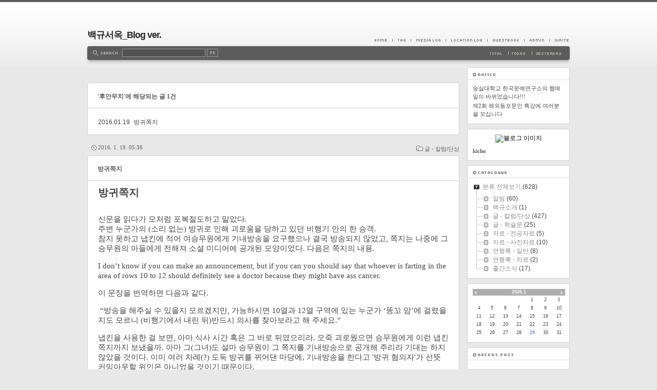

--- FILE ---
content_type: text/html;charset=UTF-8
request_url: https://kicho.tistory.com/tag/%ED%9B%84%EC%95%88%EB%AC%B4%EC%B9%98
body_size: 63299
content:
<!DOCTYPE html PUBLIC "-//W3C//DTD XHTML 1.0 Transitional//EN" "http://www.w3.org/TR/xhtml1/DTD/xhtml1-transitional.dtd">
<html xmlns="http://www.w3.org/1999/xhtml">
                                                                <head>
                <script type="text/javascript">if (!window.T) { window.T = {} }
window.T.config = {"TOP_SSL_URL":"https://www.tistory.com","PREVIEW":false,"ROLE":"guest","PREV_PAGE":"","NEXT_PAGE":"","BLOG":{"id":11055,"name":"kicho","title":"백규서옥_Blog ver.","isDormancy":false,"nickName":"kicho","status":"open","profileStatus":"normal"},"NEED_COMMENT_LOGIN":false,"COMMENT_LOGIN_CONFIRM_MESSAGE":"","LOGIN_URL":"https://www.tistory.com/auth/login/?redirectUrl=https://kicho.tistory.com/tag/%25ED%259B%2584%25EC%2595%2588%25EB%25AC%25B4%25EC%25B9%2598","DEFAULT_URL":"https://kicho.tistory.com","USER":{"name":null,"homepage":null,"id":0,"profileImage":null},"SUBSCRIPTION":{"status":"none","isConnected":false,"isPending":false,"isWait":false,"isProcessing":false,"isNone":true},"IS_LOGIN":false,"HAS_BLOG":false,"IS_SUPPORT":false,"IS_SCRAPABLE":false,"TOP_URL":"http://www.tistory.com","JOIN_URL":"https://www.tistory.com/member/join","PHASE":"prod","ROLE_GROUP":"visitor"};
window.T.entryInfo = null;
window.appInfo = {"domain":"tistory.com","topUrl":"https://www.tistory.com","loginUrl":"https://www.tistory.com/auth/login","logoutUrl":"https://www.tistory.com/auth/logout"};
window.initData = {};

window.TistoryBlog = {
    basePath: "",
    url: "https://kicho.tistory.com",
    tistoryUrl: "https://kicho.tistory.com",
    manageUrl: "https://kicho.tistory.com/manage",
    token: "KhI8y0iDKgx0R4sUrsETUCjgLqx2h/fn50pt51OyXzD9X+n8RUoPV6uD5dXBbEQo"
};
var servicePath = "";
var blogURL = "";</script>

                
                
                        <!-- BusinessLicenseInfo - START -->
        
            <link href="https://tistory1.daumcdn.net/tistory_admin/userblog/userblog-7c7a62cfef2026f12ec313f0ebcc6daafb4361d7/static/plugin/BusinessLicenseInfo/style.css" rel="stylesheet" type="text/css"/>

            <script>function switchFold(entryId) {
    var businessLayer = document.getElementById("businessInfoLayer_" + entryId);

    if (businessLayer) {
        if (businessLayer.className.indexOf("unfold_license") > 0) {
            businessLayer.className = "business_license_layer";
        } else {
            businessLayer.className = "business_license_layer unfold_license";
        }
    }
}
</script>

        
        <!-- BusinessLicenseInfo - END -->
<!-- PreventCopyContents - START -->
<meta content="no" http-equiv="imagetoolbar"/>

<!-- PreventCopyContents - END -->

<!-- System - START -->

<!-- System - END -->

        <!-- TistoryProfileLayer - START -->
        <link href="https://tistory1.daumcdn.net/tistory_admin/userblog/userblog-7c7a62cfef2026f12ec313f0ebcc6daafb4361d7/static/plugin/TistoryProfileLayer/style.css" rel="stylesheet" type="text/css"/>
<script type="text/javascript" src="https://tistory1.daumcdn.net/tistory_admin/userblog/userblog-7c7a62cfef2026f12ec313f0ebcc6daafb4361d7/static/plugin/TistoryProfileLayer/script.js"></script>

        <!-- TistoryProfileLayer - END -->

                
                <meta http-equiv="X-UA-Compatible" content="IE=Edge">
<meta name="format-detection" content="telephone=no">
<script src="//t1.daumcdn.net/tistory_admin/lib/jquery/jquery-3.5.1.min.js" integrity="sha256-9/aliU8dGd2tb6OSsuzixeV4y/faTqgFtohetphbbj0=" crossorigin="anonymous"></script>
<script type="text/javascript" src="//t1.daumcdn.net/tiara/js/v1/tiara-1.2.0.min.js"></script><meta name="referrer" content="always"/>
<meta name="google-adsense-platform-account" content="ca-host-pub-9691043933427338"/>
<meta name="google-adsense-platform-domain" content="tistory.com"/>
<meta name="description" content=""/>

    <!-- BEGIN OPENGRAPH -->
    <meta property="og:type" content="website"/>
<meta property="og:url" content="https://kicho.tistory.com"/>
<meta property="og:site_name" content="백규서옥_Blog ver."/>
<meta property="og:title" content="'후안무치' 태그의 글 목록"/>
<meta property="og:description" content=""/>
<meta property="og:image" content="https://img1.daumcdn.net/thumb/R800x0/?scode=mtistory2&fname=https%3A%2F%2Ft1.daumcdn.net%2Fcfile%2Ftistory%2F137D79394E9596B00A"/>
<meta property="og:article:author" content="'kicho'"/>
    <!-- END OPENGRAPH -->

    <!-- BEGIN TWITTERCARD -->
    <meta name="twitter:card" content="summary_large_image"/>
<meta name="twitter:site" content="@TISTORY"/>
<meta name="twitter:title" content="'후안무치' 태그의 글 목록"/>
<meta name="twitter:description" content=""/>
<meta property="twitter:image" content="https://img1.daumcdn.net/thumb/R800x0/?scode=mtistory2&fname=https%3A%2F%2Ft1.daumcdn.net%2Fcfile%2Ftistory%2F137D79394E9596B00A"/>
    <!-- END TWITTERCARD -->
<script type="module" src="https://tistory1.daumcdn.net/tistory_admin/userblog/userblog-7c7a62cfef2026f12ec313f0ebcc6daafb4361d7/static/pc/dist/index.js" defer=""></script>
<script type="text/javascript" src="https://tistory1.daumcdn.net/tistory_admin/userblog/userblog-7c7a62cfef2026f12ec313f0ebcc6daafb4361d7/static/pc/dist/index-legacy.js" defer="" nomodule="true"></script>
<script type="text/javascript" src="https://tistory1.daumcdn.net/tistory_admin/userblog/userblog-7c7a62cfef2026f12ec313f0ebcc6daafb4361d7/static/pc/dist/polyfills-legacy.js" defer="" nomodule="true"></script>
<link rel="icon" sizes="any" href="https://t1.daumcdn.net/tistory_admin/favicon/tistory_favicon_32x32.ico"/>
<link rel="icon" type="image/svg+xml" href="https://t1.daumcdn.net/tistory_admin/top_v2/bi-tistory-favicon.svg"/>
<link rel="apple-touch-icon" href="https://t1.daumcdn.net/tistory_admin/top_v2/tistory-apple-touch-favicon.png"/>
<link rel="stylesheet" type="text/css" href="https://t1.daumcdn.net/tistory_admin/www/style/font.css"/>
<link rel="stylesheet" type="text/css" href="https://tistory1.daumcdn.net/tistory_admin/userblog/userblog-7c7a62cfef2026f12ec313f0ebcc6daafb4361d7/static/style/content.css"/>
<link rel="stylesheet" type="text/css" href="https://tistory1.daumcdn.net/tistory_admin/userblog/userblog-7c7a62cfef2026f12ec313f0ebcc6daafb4361d7/static/pc/dist/index.css"/>
<script type="text/javascript">(function() {
    var tjQuery = jQuery.noConflict(true);
    window.tjQuery = tjQuery;
    window.orgjQuery = window.jQuery; window.jQuery = tjQuery;
    window.jQuery = window.orgjQuery; delete window.orgjQuery;
})()</script>
<script type="text/javascript" src="https://tistory1.daumcdn.net/tistory_admin/userblog/userblog-7c7a62cfef2026f12ec313f0ebcc6daafb4361d7/static/script/base.js"></script>
<script type="text/javascript" src="//developers.kakao.com/sdk/js/kakao.min.js"></script>
<script type="text/javascript" src="https://tistory1.daumcdn.net/tistory_admin/userblog/userblog-7c7a62cfef2026f12ec313f0ebcc6daafb4361d7/static/script/category.js"></script>

                
<meta http-equiv="Content-Type" content="text/html; charset=utf-8" />
<link rel="alternate" type="application/rss+xml" title="백규서옥_Blog ver." href="https://kicho.tistory.com/rss" />
<link rel="stylesheet" media="screen" type="text/css" href="https://tistory1.daumcdn.net/tistory/11055/skin/style.css?_version_=1277172577" />
<link rel="stylesheet" media="print" type="text/css" href="https://tistory1.daumcdn.net/tistory/11055/skin/images/print.css?_version_=1277172577" />
<link rel="shortcut icon" href="https://kicho.tistory.com/favicon.ico" />
<title>백규서옥_Blog ver. :: '후안무치' 태그의 글 목록</title>

                
                
                <link rel="stylesheet" type="text/css" href="https://tistory1.daumcdn.net/tistory_admin/userblog/userblog-7c7a62cfef2026f12ec313f0ebcc6daafb4361d7/static/style/revenue.css"/>
<link rel="canonical" href="https://kicho.tistory.com"/>

<!-- BEGIN STRUCTURED_DATA -->
<script type="application/ld+json">
    {"@context":"http://schema.org","@type":"WebSite","url":"/","potentialAction":{"@type":"SearchAction","target":"/search/{search_term_string}","query-input":"required name=search_term_string"}}
</script>
<!-- END STRUCTURED_DATA -->
<link rel="stylesheet" type="text/css" href="https://tistory1.daumcdn.net/tistory_admin/userblog/userblog-7c7a62cfef2026f12ec313f0ebcc6daafb4361d7/static/style/dialog.css"/>
<link rel="stylesheet" type="text/css" href="//t1.daumcdn.net/tistory_admin/www/style/top/font.css"/>
<link rel="stylesheet" type="text/css" href="https://tistory1.daumcdn.net/tistory_admin/userblog/userblog-7c7a62cfef2026f12ec313f0ebcc6daafb4361d7/static/style/postBtn.css"/>
<link rel="stylesheet" type="text/css" href="https://tistory1.daumcdn.net/tistory_admin/userblog/userblog-7c7a62cfef2026f12ec313f0ebcc6daafb4361d7/static/style/tistory.css"/>
<script type="text/javascript" src="https://tistory1.daumcdn.net/tistory_admin/userblog/userblog-7c7a62cfef2026f12ec313f0ebcc6daafb4361d7/static/script/common.js"></script>

                
                </head>
                                                <body id="tt-body-tag">
                
                
                

	<div id="header">
		<div class="head-container">
				<!-- 블로그제목 -->
				<h1><a href="https://kicho.tistory.com/" title="백규서옥_Blog ver.">백규서옥_Blog ver.</a></h1>
				<!-- 블로그메뉴 -->
				<div id="blogMenu">
					<ul>
						<!-- 블로그 사용 환경 (설치형/티스토리)에 맞게 아래 주석으로 처리된 메뉴를 활성화 시키시기 바랍니다. -->
						<li class="tab_home"><a href="https://kicho.tistory.com/" title="Home">Home</a></li>
						<li class="tab_tag"><a href="https://kicho.tistory.com/tag" title="Tag">Tag</a></li>
						<li class="tab_media"><a href="https://kicho.tistory.com/media" title="MediaLog">MediaLog</a></li>
						<li class="tab_location"><a href="https://kicho.tistory.com/location" title="LocationLog">LocationLog</a></li>
						<!-- <li class="tab_key"><a href="" title="KeyLog">KeyLog</a></li> -->
						<li class="tab_guestbook"><a href="https://kicho.tistory.com/guestbook" title="Guestbook">Guestbook</a></li>
						<li class="tab_admin"><a href="https://kicho.tistory.com/manage" title="Admin">Admin</a></li>
						<li class="tab_write"><a href="https://kicho.tistory.com/manage/entry/post" title="Write">Write</a></li>
					</ul>
				</div>
				<div id="searchbar">
					<div class="searchbar-left"></div>
					<div class="searchbar-container">
						<!-- 검색 모듈 -->
						<div id="searchBox">
							
								<label for="search">search</label>
								<input type="text" name="search" value="" onkeypress="if (event.keyCode == 13) { try {
    window.location.href = '/search' + '/' + looseURIEncode(document.getElementsByName('search')[0].value);
    document.getElementsByName('search')[0].value = '';
    return false;
} catch (e) {} }"/>
								<input value="검색" type="button" onclick="try {
    window.location.href = '/search' + '/' + looseURIEncode(document.getElementsByName('search')[0].value);
    document.getElementsByName('search')[0].value = '';
    return false;
} catch (e) {}" class="submit"/>
							
						</div>
						<!-- 카운터 모듈 -->
						<div id="counter">
							<ul>
								<li class="total"><span>Total | </span></li>
								<li class="today"><span>Today | </span></li>
								<li class="yesterday"><span>Yesterday | </span></li>
							</ul>
						</div>
					</div>
					<div class="searchbar-right"></div>
				</div>
		</div>
	</div>
	<hr />
	<div id="body">
		<div id="content">
		<!-- 태그 -->
			
			<!-- 지역로그 -->
			

			
			<!-- 본문검색리스트 -->
			
				<div class="subMarginTop"></div>
				<div class="boxTop"><div class="boxTop-left"></div><div class="boxTop-mid"></div><div class="boxTop-right"></div></div>
				<div class="boxMid">
					<div id="searchList" class="nonEntry">
						<h3 class="title">'후안무치'에 해당되는 글 1건</h3>
						<ol>
							
								<li>
									<span class="date">2016.01.19</span>
									<a href="/489">방귀쪽지</a>
									<span class="cnt"></span>
								</li>
							
						</ol>
					</div>
				</div>
				<div class="boxBtm"><div class="boxBtm-left"></div><div class="boxBtm-mid"></div><div class="boxBtm-right"></div></div>
			
			<!-- 댓글검색리스트 -->
			
			<!-- 공지사항글 -->
			
			<!-- 보호글 -->
			
			<!-- 포스트의 본문 시작 -->
			             
                 
	<div class="infor"><span class="category"><a href="/category/%EA%B8%80%20-%20%EC%B9%BC%EB%9F%BC/%EB%8B%A8%EC%83%81">글 - 칼럼/단상</a></span><span class="date">2016. 1. 19. 05:36</span></div>
	<div class="boxTop"><div class="boxTop-left"></div><div class="boxTop-mid"></div><div class="boxTop-right"></div></div>
	<div class="boxMid">
		<div class="entry">
			<div class="titleWrap">
				<h2 class="title"><a href="/489">방귀쪽지</a></h2>
			</div>
			<div class="container">
			<!-- 포스트관리 -->
				
				<!-- 포스트 본문 내용 -->
				<div class="article">
					            <!-- System - START -->

<!-- System - END -->

            <div class="tt_article_useless_p_margin contents_style"><P style="mso-pagination: none; mso-padding-alt: 0pt 0pt 0pt 0pt" class=0><SPAN style="FONT-SIZE: 15pt; FONT-WEIGHT: bold; mso-fareast-font-family: 함초롬바탕">방귀쪽지</SPAN></P>
<P style="mso-pagination: none; mso-padding-alt: 0pt 0pt 0pt 0pt" class=0>&nbsp; </P>
<P style="mso-pagination: none; mso-padding-alt: 0pt 0pt 0pt 0pt" class=0>&nbsp; </P>
<P style="mso-pagination: none; mso-padding-alt: 0pt 0pt 0pt 0pt" class=0><SPAN style="FONT-SIZE: 11pt; mso-fareast-font-family: 함초롬바탕">신문을 읽다가 모처럼 포복절도하고 말았다</SPAN><SPAN style="FONT-FAMILY: 함초롬바탕; LETTER-SPACING: 0pt; FONT-SIZE: 11pt; mso-font-width: 100%; mso-text-raise: 0pt">.</SPAN></P>
<P style="mso-pagination: none; mso-padding-alt: 0pt 0pt 0pt 0pt" class=0><SPAN style="FONT-SIZE: 11pt; mso-fareast-font-family: 함초롬바탕">주변 누군가의 </SPAN><SPAN style="FONT-FAMILY: 함초롬바탕; LETTER-SPACING: 0pt; FONT-SIZE: 11pt; mso-font-width: 100%; mso-text-raise: 0pt">(</SPAN><SPAN style="FONT-SIZE: 11pt; mso-fareast-font-family: 함초롬바탕">소리 없는</SPAN><SPAN style="FONT-FAMILY: 함초롬바탕; LETTER-SPACING: 0pt; FONT-SIZE: 11pt; mso-font-width: 100%; mso-text-raise: 0pt">) </SPAN><SPAN style="FONT-SIZE: 11pt; mso-fareast-font-family: 함초롬바탕">방귀로 인해 괴로움을 당하고 있던 비행기 안의 한 승객</SPAN><SPAN style="FONT-FAMILY: 함초롬바탕; LETTER-SPACING: 0pt; FONT-SIZE: 11pt; mso-font-width: 100%; mso-text-raise: 0pt">.</SPAN></P>
<P style="mso-pagination: none; mso-padding-alt: 0pt 0pt 0pt 0pt" class=0><SPAN style="FONT-SIZE: 11pt; mso-fareast-font-family: 함초롬바탕">참지 못하고 냅킨에 적어 여승무원에게 기내방송을 요구했으나 결국 방송되지 않았고</SPAN><SPAN style="FONT-FAMILY: 함초롬바탕; LETTER-SPACING: 0pt; FONT-SIZE: 11pt; mso-font-width: 100%; mso-text-raise: 0pt">,&nbsp;</SPAN><SPAN style="FONT-SIZE: 11pt; mso-fareast-font-family: 함초롬바탕">쪽지는 나중에 그 승무원의&nbsp;아들에게 전해져 </SPAN><SPAN style="FONT-SIZE: 11pt; mso-fareast-font-family: 함초롬바탕">소셜 미디어에 공개된 모양이었다. 다음은 쪽지의 내용.</SPAN></P>
<P style="mso-pagination: none; mso-padding-alt: 0pt 0pt 0pt 0pt" class=0>&nbsp; </P>
<P style="mso-pagination: none; mso-padding-alt: 0pt 0pt 0pt 0pt" class=0><SPAN style="FONT-FAMILY: 함초롬바탕; LETTER-SPACING: 0pt; FONT-SIZE: 11pt; mso-font-width: 100%; mso-text-raise: 0pt">I don’t know if you can make an announcement, but if you can you should say that whoever is farting in the area of rows 10 to 12 should definitely see a doctor because they might have ass cancer.</SPAN></P>
<P style="mso-pagination: none; mso-padding-alt: 0pt 0pt 0pt 0pt" class=0>&nbsp; </P>
<P style="mso-pagination: none; mso-padding-alt: 0pt 0pt 0pt 0pt" class=0><SPAN style="FONT-FAMILY: 함초롬바탕; LETTER-SPACING: 0pt; FONT-SIZE: 11pt; mso-font-width: 100%; mso-text-raise: 0pt"><SPAN style="FONT-SIZE: 11pt; mso-fareast-font-family: 함초롬바탕"><FONT face=돋움>이 문장을 번역하면 다음과 같다.</FONT></SPAN></SPAN></P>
<P style="mso-pagination: none; mso-padding-alt: 0pt 0pt 0pt 0pt" class=0><SPAN style="FONT-FAMILY: 함초롬바탕; LETTER-SPACING: 0pt; FONT-SIZE: 11pt; mso-font-width: 100%; mso-text-raise: 0pt"></SPAN>&nbsp;</P>
<P style="mso-pagination: none; mso-padding-alt: 0pt 0pt 0pt 0pt" class=0><SPAN style="FONT-FAMILY: 함초롬바탕; LETTER-SPACING: 0pt; FONT-SIZE: 11pt; mso-font-width: 100%; mso-text-raise: 0pt"><SPAN style="FONT-SIZE: 11pt; mso-fareast-font-family: 함초롬바탕"><FONT face=돋움>&nbsp;</FONT></SPAN>“</SPAN><SPAN style="FONT-SIZE: 11pt; mso-fareast-font-family: 함초롬바탕">방송을 해주실 수 있을지 모르겠지만</SPAN><SPAN style="FONT-FAMILY: 함초롬바탕; LETTER-SPACING: 0pt; FONT-SIZE: 11pt; mso-font-width: 100%; mso-text-raise: 0pt">, </SPAN><SPAN style="FONT-SIZE: 11pt; mso-fareast-font-family: 함초롬바탕">가능하시면 </SPAN><SPAN style="FONT-FAMILY: 함초롬바탕; LETTER-SPACING: 0pt; FONT-SIZE: 11pt; mso-font-width: 100%; mso-text-raise: 0pt">10</SPAN><SPAN style="FONT-SIZE: 11pt; mso-fareast-font-family: 함초롬바탕">열과 </SPAN><SPAN style="FONT-FAMILY: 함초롬바탕; LETTER-SPACING: 0pt; FONT-SIZE: 11pt; mso-font-width: 100%; mso-text-raise: 0pt">12</SPAN><SPAN style="FONT-SIZE: 11pt; mso-fareast-font-family: 함초롬바탕">열 구역에 있는 누군가 </SPAN><SPAN style="FONT-FAMILY: 함초롬바탕; LETTER-SPACING: 0pt; FONT-SIZE: 11pt; mso-font-width: 100%; mso-text-raise: 0pt">‘</SPAN><SPAN style="FONT-SIZE: 11pt; mso-fareast-font-family: 함초롬바탕">똥꼬 암</SPAN><SPAN style="FONT-FAMILY: 함초롬바탕; LETTER-SPACING: 0pt; FONT-SIZE: 11pt; mso-font-width: 100%; mso-text-raise: 0pt">’</SPAN><SPAN style="FONT-SIZE: 11pt; mso-fareast-font-family: 함초롬바탕">에 걸렸을지도 모르니 </SPAN><SPAN style="FONT-FAMILY: 함초롬바탕; LETTER-SPACING: 0pt; FONT-SIZE: 11pt; mso-font-width: 100%; mso-text-raise: 0pt">(</SPAN><SPAN style="FONT-SIZE: 11pt; mso-fareast-font-family: 함초롬바탕">비행기에서 내린 뒤</SPAN><SPAN style="FONT-FAMILY: 함초롬바탕; LETTER-SPACING: 0pt; FONT-SIZE: 11pt; mso-font-width: 100%; mso-text-raise: 0pt">)</SPAN><SPAN style="FONT-SIZE: 11pt; mso-fareast-font-family: 함초롬바탕">반드시 의사를 찾아보라고 해 주세요</SPAN><SPAN style="FONT-FAMILY: 함초롬바탕; LETTER-SPACING: 0pt; FONT-SIZE: 11pt; mso-font-width: 100%; mso-text-raise: 0pt">.” </SPAN></P>
<P style="mso-pagination: none; mso-padding-alt: 0pt 0pt 0pt 0pt" class=0>&nbsp; </P>
<P style="mso-pagination: none; mso-padding-alt: 0pt 0pt 0pt 0pt" class=0><SPAN style="FONT-SIZE: 11pt; mso-fareast-font-family: 함초롬바탕">냅킨을 사용한 걸 보면</SPAN><SPAN style="FONT-FAMILY: 함초롬바탕; LETTER-SPACING: 0pt; FONT-SIZE: 11pt; mso-font-width: 100%; mso-text-raise: 0pt">, </SPAN><SPAN style="FONT-SIZE: 11pt; mso-fareast-font-family: 함초롬바탕">아마 식사 시간 혹은 그&nbsp;바로 뒤였으리라</SPAN><SPAN style="FONT-FAMILY: 함초롬바탕; LETTER-SPACING: 0pt; FONT-SIZE: 11pt; mso-font-width: 100%; mso-text-raise: 0pt">. </SPAN><SPAN style="FONT-SIZE: 11pt; mso-fareast-font-family: 함초롬바탕">오죽 괴로웠으면 승무원에게 이런 냅킨 쪽지까지 보냈을까</SPAN><SPAN style="FONT-FAMILY: 함초롬바탕; LETTER-SPACING: 0pt; FONT-SIZE: 11pt; mso-font-width: 100%; mso-text-raise: 0pt">. </SPAN><SPAN style="FONT-SIZE: 11pt; mso-fareast-font-family: 함초롬바탕">아마 그</SPAN><SPAN style="FONT-FAMILY: 함초롬바탕; LETTER-SPACING: 0pt; FONT-SIZE: 11pt; mso-font-width: 100%; mso-text-raise: 0pt">(</SPAN><SPAN style="FONT-SIZE: 11pt; mso-fareast-font-family: 함초롬바탕">그녀</SPAN><SPAN style="FONT-FAMILY: 함초롬바탕; LETTER-SPACING: 0pt; FONT-SIZE: 11pt; mso-font-width: 100%; mso-text-raise: 0pt">)</SPAN><SPAN style="FONT-SIZE: 11pt; mso-fareast-font-family: 함초롬바탕">도 설마 승무원이 그 쪽지를 기내방송으로 공개해 주리라 기대는 하지 않았을 것이다</SPAN><SPAN style="FONT-FAMILY: 함초롬바탕; LETTER-SPACING: 0pt; FONT-SIZE: 11pt; mso-font-width: 100%; mso-text-raise: 0pt">. </SPAN><SPAN style="FONT-SIZE: 11pt; mso-fareast-font-family: 함초롬바탕">이미 여러 차례</SPAN><SPAN style="FONT-FAMILY: 함초롬바탕; LETTER-SPACING: 0pt; FONT-SIZE: 11pt; mso-font-width: 100%; mso-text-raise: 0pt">(?) </SPAN><SPAN style="FONT-SIZE: 11pt; mso-fareast-font-family: 함초롬바탕">도둑 방귀를 뀌어댄 마당에, 기내방송을 한다고 '방귀 혐의자'가 선뜻 커밍아웃할 위인은 아니었을 것이기 때문이다</SPAN><SPAN style="FONT-FAMILY: 함초롬바탕; LETTER-SPACING: 0pt; FONT-SIZE: 11pt; mso-font-width: 100%; mso-text-raise: 0pt">. </SPAN></P>
<P style="mso-pagination: none; mso-padding-alt: 0pt 0pt 0pt 0pt" class=0>&nbsp; </P>
<P style="mso-pagination: none; mso-padding-alt: 0pt 0pt 0pt 0pt" class=0><SPAN style="FONT-SIZE: 11pt; mso-fareast-font-family: 함초롬바탕">그렇다면</SPAN><SPAN style="FONT-FAMILY: 함초롬바탕; LETTER-SPACING: 0pt; FONT-SIZE: 11pt; mso-font-width: 100%; mso-text-raise: 0pt">, </SPAN><SPAN style="FONT-SIZE: 11pt; mso-fareast-font-family: 함초롬바탕">이 쪽지 작성자는 누구였을까</SPAN><SPAN style="FONT-FAMILY: 함초롬바탕; LETTER-SPACING: 0pt; FONT-SIZE: 11pt; mso-font-width: 100%; mso-text-raise: 0pt">. </SPAN><SPAN style="FONT-SIZE: 11pt; mso-fareast-font-family: 함초롬바탕">비행기가 크냐 작으냐의 차이는 있겠지만</SPAN><SPAN style="FONT-FAMILY: 함초롬바탕; LETTER-SPACING: 0pt; FONT-SIZE: 11pt; mso-font-width: 100%; mso-text-raise: 0pt">, 10~12</SPAN><SPAN style="FONT-SIZE: 11pt; mso-fareast-font-family: 함초롬바탕">열 구역에 있는 사람들이래야 </SPAN><SPAN style="FONT-FAMILY: 함초롬바탕; LETTER-SPACING: 0pt; FONT-SIZE: 11pt; mso-font-width: 100%; mso-text-raise: 0pt">10</SPAN><SPAN style="FONT-SIZE: 11pt; mso-fareast-font-family: 함초롬바탕">명 내외였을 것이다</SPAN><SPAN style="FONT-FAMILY: 함초롬바탕; LETTER-SPACING: 0pt; FONT-SIZE: 11pt; mso-font-width: 100%; mso-text-raise: 0pt">. </SPAN><SPAN style="FONT-SIZE: 11pt; mso-fareast-font-family: 함초롬바탕">분명 냄새는 풍겨나는데 </SPAN><SPAN style="FONT-FAMILY: 함초롬바탕; LETTER-SPACING: 0pt; FONT-SIZE: 11pt; mso-font-width: 100%; mso-text-raise: 0pt">‘</SPAN><SPAN style="FONT-SIZE: 11pt; mso-fareast-font-family: 함초롬바탕">범죄자</SPAN><SPAN style="FONT-FAMILY: 함초롬바탕; LETTER-SPACING: 0pt; FONT-SIZE: 11pt; mso-font-width: 100%; mso-text-raise: 0pt">’^^</SPAN><SPAN style="FONT-SIZE: 11pt; mso-fareast-font-family: 함초롬바탕">가 누군지 모르니</SPAN><SPAN style="FONT-FAMILY: 함초롬바탕; LETTER-SPACING: 0pt; FONT-SIZE: 11pt; mso-font-width: 100%; mso-text-raise: 0pt">, </SPAN><SPAN style="FONT-SIZE: 11pt; mso-fareast-font-family: 함초롬바탕">어쩌면 그 구역 사람들 모두 서로들을 </SPAN><SPAN style="FONT-FAMILY: 함초롬바탕; LETTER-SPACING: 0pt; FONT-SIZE: 11pt; mso-font-width: 100%; mso-text-raise: 0pt">‘</SPAN><SPAN style="FONT-SIZE: 11pt; mso-fareast-font-family: 함초롬바탕">혐의자</SPAN><SPAN style="FONT-FAMILY: 함초롬바탕; LETTER-SPACING: 0pt; FONT-SIZE: 11pt; mso-font-width: 100%; mso-text-raise: 0pt">’</SPAN><SPAN style="FONT-SIZE: 11pt; mso-fareast-font-family: 함초롬바탕">로 의심하고 있었음에 틀림없다</SPAN><SPAN style="FONT-FAMILY: 함초롬바탕; LETTER-SPACING: 0pt; FONT-SIZE: 11pt; mso-font-width: 100%; mso-text-raise: 0pt">. </SPAN><SPAN style="FONT-SIZE: 11pt; mso-fareast-font-family: 함초롬바탕">그러다가 그들 중 가장 비위가 약하거나 결벽증이 강한 사람이 이 쪽지를 작성했을 것이다</SPAN><SPAN style="FONT-FAMILY: 함초롬바탕; LETTER-SPACING: 0pt; FONT-SIZE: 11pt; mso-font-width: 100%; mso-text-raise: 0pt">. </SPAN><SPAN style="FONT-SIZE: 11pt; mso-fareast-font-family: 함초롬바탕">방귀 냄새를 못 견뎌한 사람이거나</SPAN><SPAN style="FONT-FAMILY: 함초롬바탕; LETTER-SPACING: 0pt; FONT-SIZE: 11pt; mso-font-width: 100%; mso-text-raise: 0pt">, </SPAN><SPAN style="FONT-SIZE: 11pt; mso-fareast-font-family: 함초롬바탕">자신은 분명 뀌지 않았는데 혐의자들 가운데 하나로 몰리는 것이 억울하고 걱정된</SPAN><SPAN style="FONT-FAMILY: 함초롬바탕; LETTER-SPACING: 0pt; FONT-SIZE: 11pt; mso-font-width: 100%; mso-text-raise: 0pt">, </SPAN><SPAN style="FONT-SIZE: 11pt; mso-fareast-font-family: 함초롬바탕">이른바 </SPAN><SPAN style="FONT-FAMILY: 함초롬바탕; LETTER-SPACING: 0pt; FONT-SIZE: 11pt; mso-font-width: 100%; mso-text-raise: 0pt">‘</SPAN><SPAN style="FONT-SIZE: 11pt; mso-fareast-font-family: 함초롬바탕">도덕적 결벽증</SPAN><SPAN style="FONT-FAMILY: 함초롬바탕; LETTER-SPACING: 0pt; FONT-SIZE: 11pt; mso-font-width: 100%; mso-text-raise: 0pt">’</SPAN><SPAN style="FONT-SIZE: 11pt; mso-fareast-font-family: 함초롬바탕">의 소유자였으리라</SPAN><SPAN style="FONT-FAMILY: 함초롬바탕; LETTER-SPACING: 0pt; FONT-SIZE: 11pt; mso-font-width: 100%; mso-text-raise: 0pt">. </SPAN><SPAN style="FONT-SIZE: 11pt; mso-fareast-font-family: 함초롬바탕">분석심리학에서 일컫는 이른바 </SPAN><SPAN style="FONT-FAMILY: 함초롬바탕; LETTER-SPACING: 0pt; FONT-SIZE: 11pt; mso-font-width: 100%; mso-text-raise: 0pt">‘</SPAN><SPAN style="FONT-SIZE: 11pt; mso-fareast-font-family: 함초롬바탕">자기방어기제</SPAN><SPAN style="FONT-FAMILY: 함초롬바탕; LETTER-SPACING: 0pt; FONT-SIZE: 11pt; mso-font-width: 100%; mso-text-raise: 0pt">(self-defence mechanism)’</SPAN><SPAN style="FONT-SIZE: 11pt; mso-fareast-font-family: 함초롬바탕">의 발로라고나 할까</SPAN><SPAN style="FONT-FAMILY: 함초롬바탕; LETTER-SPACING: 0pt; FONT-SIZE: 11pt; mso-font-width: 100%; mso-text-raise: 0pt">? </SPAN><SPAN style="FONT-SIZE: 11pt; mso-fareast-font-family: 함초롬바탕">아니면</SPAN><SPAN style="FONT-FAMILY: 함초롬바탕; LETTER-SPACING: 0pt; FONT-SIZE: 11pt; mso-font-width: 100%; mso-text-raise: 0pt">, </SPAN><SPAN style="FONT-SIZE: 11pt; mso-fareast-font-family: 함초롬바탕">더 적극적으로 </SPAN><SPAN style="FONT-FAMILY: 함초롬바탕; LETTER-SPACING: 0pt; FONT-SIZE: 11pt; mso-font-width: 100%; mso-text-raise: 0pt">‘</SPAN><SPAN style="FONT-SIZE: 11pt; mso-fareast-font-family: 함초롬바탕">방귀 뀐 놈이 성낸</SPAN><SPAN style="FONT-FAMILY: 함초롬바탕; LETTER-SPACING: 0pt; FONT-SIZE: 11pt; mso-font-width: 100%; mso-text-raise: 0pt">’ </SPAN><SPAN style="FONT-SIZE: 11pt; mso-fareast-font-family: 함초롬바탕">경우일 수도 있으리라</SPAN><SPAN style="FONT-FAMILY: 함초롬바탕; LETTER-SPACING: 0pt; FONT-SIZE: 11pt; mso-font-width: 100%; mso-text-raise: 0pt">. </SPAN></P>
<P style="mso-pagination: none; mso-padding-alt: 0pt 0pt 0pt 0pt" class=0>&nbsp; </P>
<P style="mso-pagination: none; mso-padding-alt: 0pt 0pt 0pt 0pt" class=0><SPAN style="FONT-FAMILY: 함초롬바탕; LETTER-SPACING: 0pt; FONT-SIZE: 11pt; mso-font-width: 100%; mso-text-raise: 0pt">***</SPAN></P>
<P style="mso-pagination: none; mso-padding-alt: 0pt 0pt 0pt 0pt" class=0>&nbsp; </P>
<P style="mso-pagination: none; mso-padding-alt: 0pt 0pt 0pt 0pt" class=0><SPAN style="FONT-SIZE: 11pt; mso-fareast-font-family: 함초롬바탕">누가 되었든</SPAN><SPAN style="FONT-FAMILY: 함초롬바탕; LETTER-SPACING: 0pt; FONT-SIZE: 11pt; mso-font-width: 100%; mso-text-raise: 0pt">, </SPAN><SPAN style="FONT-SIZE: 11pt; mso-fareast-font-family: 함초롬바탕">참 재미있는 일 아닌가</SPAN><SPAN style="FONT-FAMILY: 함초롬바탕; LETTER-SPACING: 0pt; FONT-SIZE: 11pt; mso-font-width: 100%; mso-text-raise: 0pt">. </SPAN><SPAN style="FONT-SIZE: 11pt; mso-fareast-font-family: 함초롬바탕">오죽 독했으면</SPAN><SPAN style="FONT-FAMILY: 함초롬바탕; LETTER-SPACING: 0pt; FONT-SIZE: 11pt; mso-font-width: 100%; mso-text-raise: 0pt">, ‘</SPAN><SPAN style="FONT-SIZE: 11pt; mso-fareast-font-family: 함초롬바탕">똥꼬 암</SPAN><SPAN style="FONT-FAMILY: 함초롬바탕; LETTER-SPACING: 0pt; FONT-SIZE: 11pt; mso-font-width: 100%; mso-text-raise: 0pt">’</SPAN><SPAN style="FONT-SIZE: 11pt; mso-fareast-font-family: 함초롬바탕">에 걸렸을지도 모른다고 표현했을까</SPAN><SPAN style="FONT-FAMILY: 함초롬바탕; LETTER-SPACING: 0pt; FONT-SIZE: 11pt; mso-font-width: 100%; mso-text-raise: 0pt">?^^ </SPAN><SPAN style="FONT-SIZE: 11pt; mso-fareast-font-family: 함초롬바탕">무엇보다 화장실을 지척에 두고도 </SPAN><SPAN style="FONT-FAMILY: 함초롬바탕; LETTER-SPACING: 0pt; FONT-SIZE: 11pt; mso-font-width: 100%; mso-text-raise: 0pt">‘</SPAN><SPAN style="FONT-SIZE: 11pt; mso-fareast-font-family: 함초롬바탕">적진에 침투하여 화생방 작전하듯</SPAN><SPAN style="FONT-FAMILY: 함초롬바탕; LETTER-SPACING: 0pt; FONT-SIZE: 11pt; mso-font-width: 100%; mso-text-raise: 0pt">’ </SPAN><SPAN style="FONT-SIZE: 11pt; mso-fareast-font-family: 함초롬바탕">그런 방귀를 좌석에서 몰래 풀어놓은 당사자의 </SPAN><SPAN style="FONT-FAMILY: 함초롬바탕; LETTER-SPACING: 0pt; FONT-SIZE: 11pt; mso-font-width: 100%; mso-text-raise: 0pt">‘</SPAN><SPAN style="FONT-SIZE: 11pt; mso-fareast-font-family: 함초롬바탕">후안무치</SPAN><SPAN style="FONT-FAMILY: 함초롬바탕; LETTER-SPACING: 0pt; FONT-SIZE: 11pt; mso-font-width: 100%; mso-text-raise: 0pt">(</SPAN><SPAN style="LETTER-SPACING: 0pt; FONT-SIZE: 11pt; mso-font-width: 100%; mso-text-raise: 0pt; mso-fareast-font-family: 함초롬바탕">厚顔無恥</SPAN><SPAN style="FONT-FAMILY: 함초롬바탕; LETTER-SPACING: 0pt; FONT-SIZE: 11pt; mso-font-width: 100%; mso-text-raise: 0pt">)’야말로</SPAN><SPAN style="FONT-SIZE: 11pt; mso-fareast-font-family: 함초롬바탕"> 금메달감이라 아니 할 수 없을 터</SPAN><SPAN style="FONT-FAMILY: 함초롬바탕; LETTER-SPACING: 0pt; FONT-SIZE: 11pt; mso-font-width: 100%; mso-text-raise: 0pt">. </SPAN><SPAN style="FONT-SIZE: 11pt; mso-fareast-font-family: 함초롬바탕">이 유머</SPAN><SPAN style="FONT-FAMILY: 함초롬바탕; LETTER-SPACING: 0pt; FONT-SIZE: 11pt; mso-font-width: 100%; mso-text-raise: 0pt">, </SPAN><SPAN style="FONT-SIZE: 11pt; mso-fareast-font-family: 함초롬바탕">우울한 시점에 만난 한 잔의 탄산소다라 할 수 있으리라</SPAN><SPAN style="FONT-FAMILY: 함초롬바탕; LETTER-SPACING: 0pt; FONT-SIZE: 11pt; mso-font-width: 100%; mso-text-raise: 0pt">. </SPAN><SPAN style="FONT-SIZE: 11pt; mso-fareast-font-family: 함초롬바탕">그의 증상이 부디 </SPAN><SPAN style="FONT-FAMILY: 함초롬바탕; LETTER-SPACING: 0pt; FONT-SIZE: 11pt; mso-font-width: 100%; mso-text-raise: 0pt">‘</SPAN><SPAN style="FONT-SIZE: 11pt; mso-fareast-font-family: 함초롬바탕">똥꼬 암</SPAN><SPAN style="FONT-FAMILY: 함초롬바탕; LETTER-SPACING: 0pt; FONT-SIZE: 11pt; mso-font-width: 100%; mso-text-raise: 0pt">’</SPAN><SPAN style="FONT-SIZE: 11pt; mso-fareast-font-family: 함초롬바탕">이 아니었기를</SPAN><SPAN style="FONT-FAMILY: 함초롬바탕; LETTER-SPACING: 0pt; FONT-SIZE: 11pt; mso-font-width: 100%; mso-text-raise: 0pt">...</SPAN></P>
<P style="mso-pagination: none; mso-padding-alt: 0pt 0pt 0pt 0pt" class=0>&nbsp;</P>
<P style="mso-pagination: none; mso-padding-alt: 0pt 0pt 0pt 0pt" class=0>&nbsp;</P>
<P style="TEXT-ALIGN: center; FLOAT: none; CLEAR: none; mso-pagination: none; mso-padding-alt: 0pt 0pt 0pt 0pt" class=0>&nbsp;</P>
<P style="TEXT-ALIGN: center; FLOAT: none; CLEAR: none; mso-pagination: none; mso-padding-alt: 0pt 0pt 0pt 0pt" class=0><span class="imageblock" style="display: inline-block; width: 540px;  height: auto; max-width: 100%;"><img src="https://t1.daumcdn.net/cfile/tistory/256AE039569D4C5E17" style="max-width: 100%; height: auto;" srcset="https://img1.daumcdn.net/thumb/R1280x0/?scode=mtistory2&fname=https%3A%2F%2Ft1.daumcdn.net%2Fcfile%2Ftistory%2F256AE039569D4C5E17" width="540" height="609" filename="방귀쪽지.jpg" filemime="image/jpeg"/></span></P>
<P style="TEXT-ALIGN: center; FLOAT: none; CLEAR: none; mso-pagination: none; mso-padding-alt: 0pt 0pt 0pt 0pt" class=0></P>
<P style="mso-pagination: none; mso-padding-alt: 0pt 0pt 0pt 0pt" class=0>&nbsp;</P></div>
            <!-- System - START -->

<!-- System - END -->

<div class="container_postbtn #post_button_group">
  <div class="postbtn_like"><script>window.ReactionButtonType = 'reaction';
window.ReactionApiUrl = '//kicho.tistory.com/reaction';
window.ReactionReqBody = {
    entryId: 489
}</script>
<div class="wrap_btn" id="reaction-489" data-tistory-react-app="Reaction"></div><div class="wrap_btn wrap_btn_share"><button type="button" class="btn_post sns_btn btn_share" aria-expanded="false" data-thumbnail-url="https://img1.daumcdn.net/thumb/R800x0/?scode=mtistory2&amp;fname=https%3A%2F%2Ft1.daumcdn.net%2Fcfile%2Ftistory%2F256AE039569D4C5E17" data-title="방귀쪽지" data-description="방귀쪽지 신문을 읽다가 모처럼 포복절도하고 말았다. 주변 누군가의 (소리 없는) 방귀로 인해 괴로움을 당하고 있던 비행기 안의 한 승객. 참지 못하고 냅킨에 적어 여승무원에게 기내방송을 요구했으나 결국 방송되지 않았고, 쪽지는 나중에 그 승무원의 아들에게 전해져 소셜 미디어에 공개된 모양이었다. 다음은 쪽지의 내용. I don’t know if you can make an announcement, but if you can you should say that whoever is farting in the area of rows 10 to 12 should definitely see a doctor because they might have ass cancer. 이 문장을 번역하면 다음과 같다. “방송을 .." data-profile-image="https://t1.daumcdn.net/cfile/tistory/137D79394E9596B00A" data-profile-name="kicho" data-pc-url="https://kicho.tistory.com/489" data-relative-pc-url="/489" data-blog-title="백규서옥_Blog ver."><span class="ico_postbtn ico_share">공유하기</span></button>
  <div class="layer_post" id="tistorySnsLayer"></div>
</div><div class="wrap_btn wrap_btn_etc" data-entry-id="489" data-entry-visibility="public" data-category-visibility="public"><button type="button" class="btn_post btn_etc2" aria-expanded="false"><span class="ico_postbtn ico_etc">게시글 관리</span></button>
  <div class="layer_post" id="tistoryEtcLayer"></div>
</div></div>
<button type="button" class="btn_menu_toolbar btn_subscription #subscribe" data-blog-id="11055" data-url="https://kicho.tistory.com/489" data-device="web_pc" data-tiara-action-name="구독 버튼_클릭"><em class="txt_state"></em><strong class="txt_tool_id">백규서옥_Blog ver.</strong><span class="img_common_tistory ico_check_type1"></span></button><div class="postbtn_ccl" data-ccl-type="1" data-ccl-derive="2">
    <a href="https://creativecommons.org/licenses/by-nc-nd/4.0/deed.ko" target="_blank" class="link_ccl" rel="license">
        <span class="bundle_ccl">
            <span class="ico_postbtn ico_ccl1">저작자표시</span> <span class="ico_postbtn ico_ccl2">비영리</span> <span class="ico_postbtn ico_ccl3">변경금지</span> 
        </span>
        <span class="screen_out">(새창열림)</span>
    </a>
</div>
<!--
<rdf:RDF xmlns="https://web.resource.org/cc/" xmlns:dc="https://purl.org/dc/elements/1.1/" xmlns:rdf="https://www.w3.org/1999/02/22-rdf-syntax-ns#">
    <Work rdf:about="">
        <license rdf:resource="https://creativecommons.org/licenses/by-nc-nd/4.0/deed.ko" />
    </Work>
    <License rdf:about="https://creativecommons.org/licenses/by-nc-nd/4.0/deed.ko">
        <permits rdf:resource="https://web.resource.org/cc/Reproduction"/>
        <permits rdf:resource="https://web.resource.org/cc/Distribution"/>
        <requires rdf:resource="https://web.resource.org/cc/Notice"/>
        <requires rdf:resource="https://web.resource.org/cc/Attribution"/>
        <prohibits rdf:resource="https://web.resource.org/cc/CommercialUse"/>

    </License>
</rdf:RDF>
-->  <div data-tistory-react-app="SupportButton"></div>
</div>

				</div>							
				<div class="author"><span class="text">Posted by</span> kicho</div>
				<!-- 태그트레일 -->
				
				<div class="actionTrail">
					<a href="#tb" onclick="" title="Trackback" class="tb"></a>
					<a href="#rp" onclick="" title="Comment" class="rp"></a>
				</div>
				<!-- 트랙백 -->
				
				<div data-tistory-react-app="Namecard"></div>
			</div>
		</div>
	</div>
	<div class="boxBtm"><div class="boxBtm-left"></div><div class="boxBtm-mid"></div><div class="boxBtm-right"></div></div>

                 
             
			<!-- 페이지 -->
			
				<div id="paging">
					<a  class="no-more-prev" id="prevPage" title="이전"><span>&laquo;이전</span>&nbsp;</a>
					<span class="numbox">
						
						<a href="/tag/%ED%9B%84%EC%95%88%EB%AC%B4%EC%B9%98?page=1" class="num"><span class="selected">1</span></a>
						
					</span>
					<a  class="no-more-next" id="nextPage" title="다음">&nbsp;<span>다음&raquo;</span></a>
				</div>
			
			<div id="footer">
			<!-- 푸터메뉴 -->
				<span id="footMenu">
					<!-- 블로그 사용 환경 (설치형/티스토리)에 맞게 아래 주석으로 처리된 메뉴를 활성화 시키시기 바랍니다. -->
					<a href="https://kicho.tistory.com/tag" title="태그">태그</a> :
					<a href="https://kicho.tistory.com/media" title="미디어로그">미디어로그</a> :
					<a href="https://kicho.tistory.com/location" title="지역로그">지역로그</a> :
					<!-- <a href="" class="key" title="키로그">키로그</a> : -->
					<a href="https://kicho.tistory.com/guestbook" title="방명록">방명록</a> :
					<a href="https://kicho.tistory.com/manage" title="관리자">관리자</a> :
					<a href="https://kicho.tistory.com/manage/entry/post" title="글쓰기">글쓰기</a>
				</span>
				<!-- 카피라이트 -->
				<span id="copyright">
					Blog is powered by <a href="http://daum.net" onclick="window.open(this.href); return false" title="Daum 바로가기">Daum</a> / Designed by <a href="http://www.tistory.com" title="Tistory 바로가기">Tistory</a>
				</span>
			</div>
		</div>
		<hr />
		<div id="sidebar">
			
				<!-- 공지사항 모듈 -->
					
						<div class="boxTopR"><div class="boxTop-left"></div><div class="boxTop-mid"></div><div class="boxTop-right"></div></div>
						<div class="boxMidR">
							<div id="notice">
								<h3 class="stitle">공지사항</h3>
								<ul>
									
										<li><a href="/notice/260">숭실대학교 한국문예연구소의 웹메일이 바뀌었습니다!!!</a></li>
									
										<li><a href="/notice/258">제2회 해외동포문인 특강에 여러분을 모십니다</a></li>
									
								</ul>
							</div>
						</div>
						<div class="boxBtmR"><div class="boxBtm-left"></div><div class="boxBtm-mid"></div><div class="boxBtm-right"></div></div>
					
				
				<!-- 블로그 설명 모듈 -->
					<div class="boxTopR"><div class="boxTop-left"></div><div class="boxTop-mid"></div><div class="boxTop-right"></div></div>
					<div class="boxMidR">
						<div id="blogImage"><img src="https://t1.daumcdn.net/cfile/tistory/137D79394E9596B00A" alt="블로그 이미지" /></div>
						<div id="userID">kicho</div>
						<div id="blogDesc"></div>
					</div>
					<div class="boxBtmR"><div class="boxBtm-left"></div><div class="boxBtm-mid"></div><div class="boxBtm-right"></div></div>
				
				<!-- 카테고리 모듈 -->
					<div class="boxTopR"><div class="boxTop-left"></div><div class="boxTop-mid"></div><div class="boxTop-right"></div></div>
					<div class="boxMidR">
						<div id="category">
							<h3 class="stitle">카테고리</h3>
							<table id="treeComponent" cellpadding="0" cellspacing="0" style="width: 100%;">
  <tr>
    <td><table id="category_0" cellpadding="0" cellspacing="0">
  <tr>
    <td class="ib" style="font-size: 1px"><img src="https://tistory1.daumcdn.net/tistory_admin/blogs/image/tree/base/tab_top.gif" width="16" onclick="expandTree()" alt="" style="display:block"></td>
    <td valign="top" style="font-size:9pt; padding-left:3px">
      <table id="imp0" cellpadding="0" cellspacing="0" style="background-color: #transparent;">
        <tr>
          <td class="branch3" onclick="window.location.href='/category'"><div id="text_0" style="color: #8A8A8A;">분류 전체보기<span class="c_cnt"> (628)</span></div>
</td>
        </tr>
      </table>
    </td>
  </tr>
</table>
<table id="category_367482" cellpadding="0" cellspacing="0">
  <tr>
    <td class="ib" style="width:39px; font-size: 1px;  background-image: url('https://tistory1.daumcdn.net/tistory_admin/blogs/image/tree/base/navi_back_noactive.gif')"><a class="click" onclick="toggleFolder('367482')"><img src="https://tistory1.daumcdn.net/tistory_admin/blogs/image/tree/base/tab_isleaf.gif" width="39" alt=""></a></td>
    <td>
      <table cellpadding="0" cellspacing="0" style="background-color: #transparent;">
        <tr>
          <td class="branch3" onclick="window.location.href='/category/%EC%95%8C%EB%A6%BC'"><div id="text_367482" style="color: #8A8A8A;">알림<span class="c_cnt"> (60)</span></div>
</td>
        </tr>
      </table>
    </td>
  </tr>
</table>
<div id="category_367482_children" style="display:none;"></div>
<table id="category_83368" cellpadding="0" cellspacing="0">
  <tr>
    <td class="ib" style="width:39px; font-size: 1px;  background-image: url('https://tistory1.daumcdn.net/tistory_admin/blogs/image/tree/base/navi_back_noactive.gif')"><a class="click" onclick="toggleFolder('83368')"><img src="https://tistory1.daumcdn.net/tistory_admin/blogs/image/tree/base/tab_isleaf.gif" width="39" alt=""></a></td>
    <td>
      <table cellpadding="0" cellspacing="0" style="background-color: #transparent;">
        <tr>
          <td class="branch3" onclick="window.location.href='/category/%EB%B0%B1%EA%B7%9C%EC%86%8C%EA%B0%9C'"><div id="text_83368" style="color: #8A8A8A;">백규소개<span class="c_cnt"> (1)</span></div>
</td>
        </tr>
      </table>
    </td>
  </tr>
</table>
<div id="category_83368_children" style="display:none;"></div>
<table id="category_83370" cellpadding="0" cellspacing="0">
  <tr>
    <td class="ib" style="width:39px; font-size: 1px;  background-image: url('https://tistory1.daumcdn.net/tistory_admin/blogs/image/tree/base/navi_back_noactive.gif')"><a class="click" onclick="toggleFolder('83370')"><img src="https://tistory1.daumcdn.net/tistory_admin/blogs/image/tree/base/tab_isleaf.gif" width="39" alt=""></a></td>
    <td>
      <table cellpadding="0" cellspacing="0" style="background-color: #transparent;">
        <tr>
          <td class="branch3" onclick="window.location.href='/category/%EA%B8%80%20-%20%EC%B9%BC%EB%9F%BC/%EB%8B%A8%EC%83%81'"><div id="text_83370" style="color: #8A8A8A;">글 - 칼럼/단상<span class="c_cnt"> (427)</span></div>
</td>
        </tr>
      </table>
    </td>
  </tr>
</table>
<div id="category_83370_children" style="display:none;"></div>
<table id="category_115068" cellpadding="0" cellspacing="0">
  <tr>
    <td class="ib" style="width:39px; font-size: 1px;  background-image: url('https://tistory1.daumcdn.net/tistory_admin/blogs/image/tree/base/navi_back_noactive.gif')"><a class="click" onclick="toggleFolder('115068')"><img src="https://tistory1.daumcdn.net/tistory_admin/blogs/image/tree/base/tab_isleaf.gif" width="39" alt=""></a></td>
    <td>
      <table cellpadding="0" cellspacing="0" style="background-color: #transparent;">
        <tr>
          <td class="branch3" onclick="window.location.href='/category/%EA%B8%80%20-%20%ED%95%99%EC%88%A0%EB%AC%B8'"><div id="text_115068" style="color: #8A8A8A;">글 - 학술문<span class="c_cnt"> (25)</span></div>
</td>
        </tr>
      </table>
    </td>
  </tr>
</table>
<div id="category_115068_children" style="display:none;"></div>
<table id="category_83371" cellpadding="0" cellspacing="0">
  <tr>
    <td class="ib" style="width:39px; font-size: 1px;  background-image: url('https://tistory1.daumcdn.net/tistory_admin/blogs/image/tree/base/navi_back_noactive.gif')"><a class="click" onclick="toggleFolder('83371')"><img src="https://tistory1.daumcdn.net/tistory_admin/blogs/image/tree/base/tab_isleaf.gif" width="39" alt=""></a></td>
    <td>
      <table cellpadding="0" cellspacing="0" style="background-color: #transparent;">
        <tr>
          <td class="branch3" onclick="window.location.href='/category/%EC%9E%90%EB%A3%8C%20-%20%EC%A0%84%EA%B3%B5%EC%9E%90%EB%A3%8C'"><div id="text_83371" style="color: #8A8A8A;">자료 - 전공자료<span class="c_cnt"> (5)</span></div>
</td>
        </tr>
      </table>
    </td>
  </tr>
</table>
<div id="category_83371_children" style="display:none;"></div>
<table id="category_115069" cellpadding="0" cellspacing="0">
  <tr>
    <td class="ib" style="width:39px; font-size: 1px;  background-image: url('https://tistory1.daumcdn.net/tistory_admin/blogs/image/tree/base/navi_back_noactive.gif')"><a class="click" onclick="toggleFolder('115069')"><img src="https://tistory1.daumcdn.net/tistory_admin/blogs/image/tree/base/tab_isleaf.gif" width="39" alt=""></a></td>
    <td>
      <table cellpadding="0" cellspacing="0" style="background-color: #transparent;">
        <tr>
          <td class="branch3" onclick="window.location.href='/category/%EC%9E%90%EB%A3%8C%20-%20%EC%82%AC%EC%A7%84%EC%9E%90%EB%A3%8C'"><div id="text_115069" style="color: #8A8A8A;">자료 - 사진자료<span class="c_cnt"> (10)</span></div>
</td>
        </tr>
      </table>
    </td>
  </tr>
</table>
<div id="category_115069_children" style="display:none;"></div>
<table id="category_83373" cellpadding="0" cellspacing="0">
  <tr>
    <td class="ib" style="width:39px; font-size: 1px;  background-image: url('https://tistory1.daumcdn.net/tistory_admin/blogs/image/tree/base/navi_back_noactive.gif')"><a class="click" onclick="toggleFolder('83373')"><img src="https://tistory1.daumcdn.net/tistory_admin/blogs/image/tree/base/tab_isleaf.gif" width="39" alt=""></a></td>
    <td>
      <table cellpadding="0" cellspacing="0" style="background-color: #transparent;">
        <tr>
          <td class="branch3" onclick="window.location.href='/category/%EC%97%B0%ED%96%89%EB%A1%9D%20-%20%EC%9D%BC%EB%B0%98'"><div id="text_83373" style="color: #8A8A8A;">연행록 - 일반<span class="c_cnt"> (8)</span></div>
</td>
        </tr>
      </table>
    </td>
  </tr>
</table>
<div id="category_83373_children" style="display:none;"></div>
<table id="category_115070" cellpadding="0" cellspacing="0">
  <tr>
    <td class="ib" style="width:39px; font-size: 1px;  background-image: url('https://tistory1.daumcdn.net/tistory_admin/blogs/image/tree/base/navi_back_noactive.gif')"><a class="click" onclick="toggleFolder('115070')"><img src="https://tistory1.daumcdn.net/tistory_admin/blogs/image/tree/base/tab_isleaf.gif" width="39" alt=""></a></td>
    <td>
      <table cellpadding="0" cellspacing="0" style="background-color: #transparent;">
        <tr>
          <td class="branch3" onclick="window.location.href='/category/%EC%97%B0%ED%96%89%EB%A1%9D%20-%20%EC%9E%90%EB%A3%8C'"><div id="text_115070" style="color: #8A8A8A;">연행록 - 자료<span class="c_cnt"> (2)</span></div>
</td>
        </tr>
      </table>
    </td>
  </tr>
</table>
<div id="category_115070_children" style="display:none;"></div>
<table id="category_262455" cellpadding="0" cellspacing="0">
  <tr>
    <td class="ib" style="width:39px; font-size: 1px;  background-image: url('https://tistory1.daumcdn.net/tistory_admin/blogs/image/tree/base/navi_back_noactive_end.gif')"><a class="click" onclick="toggleFolder('262455')"><img src="https://tistory1.daumcdn.net/tistory_admin/blogs/image/tree/base/tab_isleaf.gif" width="39" alt=""></a></td>
    <td>
      <table cellpadding="0" cellspacing="0" style="background-color: #transparent;">
        <tr>
          <td class="branch3" onclick="window.location.href='/category/%EC%B6%9C%EA%B0%84%EC%86%8C%EC%8B%9D'"><div id="text_262455" style="color: #8A8A8A;">출간소식<span class="c_cnt"> (17)</span></div>
</td>
        </tr>
      </table>
    </td>
  </tr>
</table>
<div id="category_262455_children" style="display:none;"></div>
</td>
  </tr>
</table>
						</div>
					</div>
					<div class="boxBtmR"><div class="boxBtm-left"></div><div class="boxBtm-mid"></div><div class="boxBtm-right"></div></div>
				
				<!-- 달력 모듈 -->
					<div class="boxTopR"><div class="boxTop-left"></div><div class="boxTop-mid"></div><div class="boxTop-right"></div></div>
					<div class="boxMidR">
						<div id="calendar">
							<h3>달력</h3>
							
							<table class="tt-calendar" cellpadding="0" cellspacing="1" style="width: 100%; table-layout: fixed">
								<caption class="cal_month">
									<a href="/archive/202512" title="1개월 앞의 달력을 보여줍니다." class="prev-month">&laquo;</a>
									<a href="/archive/202601" title="1개월 뒤의 달력을 보여줍니다." class="next-month">&raquo;</a>
									<a href="/archive/202601" title="현재 달의 달력을 보여줍니다." class="this-month">2026.1</a>
								</caption>
								
								<thead>
									<tr>
										
										<th class="cal_week2">일</th>
										
										<th class="cal_week1">월</th>
										
										<th class="cal_week1">화</th>
										
										<th class="cal_week1">수</th>
										
										<th class="cal_week1">목</th>
										
										<th class="cal_week1">금</th>
										
										<th class="cal_week1">토</th>
										
									</tr>
								</thead>
								
								
								<tbody>
									
									<tr class="cal_week">
										
										<td class="cal_day1 cal_day2"></td>
										
										<td class="cal_day1 cal_day2"></td>
										
										<td class="cal_day1 cal_day2"></td>
										
										<td class="cal_day1 cal_day2"></td>
										
										<td class="cal_day cal_day3">1</td>
										
										<td class="cal_day cal_day3">2</td>
										
										<td class="cal_day cal_day3">3</td>
										
									</tr>
									
									<tr class="cal_week">
										
										<td class="cal_day cal_day3 cal_day_sunday">4</td>
										
										<td class="cal_day cal_day3">5</td>
										
										<td class="cal_day cal_day3">6</td>
										
										<td class="cal_day cal_day3">7</td>
										
										<td class="cal_day cal_day3">8</td>
										
										<td class="cal_day cal_day3">9</td>
										
										<td class="cal_day cal_day3">10</td>
										
									</tr>
									
									<tr class="cal_week">
										
										<td class="cal_day cal_day3 cal_day_sunday">11</td>
										
										<td class="cal_day cal_day3">12</td>
										
										<td class="cal_day cal_day3">13</td>
										
										<td class="cal_day cal_day3">14</td>
										
										<td class="cal_day cal_day3">15</td>
										
										<td class="cal_day cal_day3">16</td>
										
										<td class="cal_day cal_day3">17</td>
										
									</tr>
									
									<tr class="cal_week">
										
										<td class="cal_day cal_day3 cal_day_sunday">18</td>
										
										<td class="cal_day cal_day3">19</td>
										
										<td class="cal_day cal_day3">20</td>
										
										<td class="cal_day cal_day3">21</td>
										
										<td class="cal_day cal_day3">22</td>
										
										<td class="cal_day cal_day3">23</td>
										
										<td class="cal_day cal_day3">24</td>
										
									</tr>
									
									<tr class="cal_week cal_current_week">
										
										<td class="cal_day cal_day3 cal_day_sunday">25</td>
										
										<td class="cal_day cal_day3">26</td>
										
										<td class="cal_day cal_day3">27</td>
										
										<td class="cal_day cal_day3">28</td>
										
										<td class="cal_day cal_day4">29</td>
										
										<td class="cal_day cal_day3">30</td>
										
										<td class="cal_day cal_day3">31</td>
										
									</tr>
									
								</tbody>
								
							</table>
							
						</div>
					</div>
					<div class="boxBtmR"><div class="boxBtm-left"></div><div class="boxBtm-mid"></div><div class="boxBtm-right"></div></div>
				
				<!-- 최근 포스트 모듈 -->
					<div class="boxTopR"><div class="boxTop-left"></div><div class="boxTop-mid"></div><div class="boxTop-right"></div></div>
					<div class="boxMidR">
						<div id="recentPost">
							<h3 class="stitle">최근에 올라온 글 </h3>
							<ul>
								
							</ul>
						</div>
					</div>
					<div class="boxBtmR"><div class="boxBtm-left"></div><div class="boxBtm-mid"></div><div class="boxBtm-right"></div></div>
				
				<!-- 최근 댓글 모듈 -->
					<div class="boxTopR"><div class="boxTop-left"></div><div class="boxTop-mid"></div><div class="boxTop-right"></div></div>
					<div class="boxMidR">
						<div id="recentComment">
							<h3 class="stitle">최근에 달린 댓글</h3>
							<ul id="recentComments">
								
							</ul>
						</div>
					</div>
					<div class="boxBtmR"><div class="boxBtm-left"></div><div class="boxBtm-mid"></div><div class="boxBtm-right"></div></div>
				
				<!-- 태그목록 모듈 -->
					<div class="boxTopR"><div class="boxTop-left"></div><div class="boxTop-mid"></div><div class="boxTop-right"></div></div>
					<div class="boxMidR">
						<div id="tagbox">
							<h3 class="stitle">태그목록</h3>
							<ul>
								
									<li><a href="/tag/%ED%95%9C%EA%B5%AD%EB%AC%B8%EC%98%88%EC%97%B0%EA%B5%AC%EC%86%8C" class="cloud4"> 한국문예연구소</a></li>
								
									<li><a href="/tag/%EC%B9%B4%EC%9E%90%ED%9D%90%EC%8A%A4%ED%83%84" class="cloud4"> 카자흐스탄</a></li>
								
									<li><a href="/tag/%EC%A4%91%EC%95%99%EC%95%84%EC%8B%9C%EC%95%84" class="cloud4"> 중앙아시아</a></li>
								
									<li><a href="/tag/%EB%AF%B8%EA%B5%AD" class="cloud4"> 미국</a></li>
								
									<li><a href="/tag/%EA%B3%A0%EB%A0%A4%EC%9D%B8" class="cloud4"> 고려인</a></li>
								
									<li><a href="/tag/%ED%92%80%EB%B8%8C%EB%9D%BC%EC%9D%B4%ED%8A%B8" class="cloud4"> 풀브라이트</a></li>
								
									<li><a href="/tag/%EC%9D%B8%EB%AC%B8%ED%95%99" class="cloud4"> 인문학</a></li>
								
									<li><a href="/tag/%EC%97%84%EA%B2%BD%ED%9D%AC" class="cloud4"> 엄경희</a></li>
								
									<li><a href="/tag/%EA%B3%B5%EC%9E%90" class="cloud4"> 공자</a></li>
								
									<li><a href="/tag/osu" class="cloud4"> osu</a></li>
								
									<li><a href="/tag/%EB%9F%AC%EC%8B%9C%EC%95%84" class="cloud4"> 러시아</a></li>
								
									<li><a href="/tag/%EC%9D%B8%EB%94%94%EC%96%B8" class="cloud4"> 인디언</a></li>
								
									<li><a href="/tag/%EC%9D%BC%EB%B3%B8" class="cloud4"> 일본</a></li>
								
									<li><a href="/tag/%ED%97%88%EB%AA%85%EC%88%99" class="cloud4"> 허명숙</a></li>
								
									<li><a href="/tag/%EA%B9%80%EB%B3%91%ED%95%99" class="cloud4"> 김병학</a></li>
								
									<li><a href="/tag/%ED%85%8D%EC%82%AC%EC%8A%A4" class="cloud4"> 텍사스</a></li>
								
									<li><a href="/tag/%EC%88%AD%EC%8B%A4%EB%8C%80%ED%95%99%EA%B5%90" class="cloud4"> 숭실대학교</a></li>
								
									<li><a href="/tag/%EC%A1%B0%EA%B2%BD%ED%98%84" class="cloud4"> 조경현</a></li>
								
									<li><a href="/tag/%EC%8A%A4%ED%8B%B8%EC%9B%8C%ED%84%B0" class="cloud4"> 스틸워터</a></li>
								
									<li><a href="/tag/%EC%A4%91%EA%B5%AD" class="cloud4"> 중국</a></li>
								
									<li><a href="/tag/%EC%A7%80%EC%8B%9D%EC%82%AC%ED%9A%8C" class="cloud4"> 지식사회</a></li>
								
									<li><a href="/tag/%EA%B5%AD%ED%9A%8C%EC%9D%98%EC%9B%90" class="cloud4"> 국회의원</a></li>
								
									<li><a href="/tag/%EC%A0%95%EC%98%81%EB%AC%B8" class="cloud4"> 정영문</a></li>
								
									<li><a href="/tag/%EB%B6%81%ED%95%9C" class="cloud4"> 북한</a></li>
								
									<li><a href="/tag/%EC%86%90%EC%84%A0%EC%88%99" class="cloud4"> 손선숙</a></li>
								
									<li><a href="/tag/%EB%B0%B1%EA%B7%9C" class="cloud4"> 백규</a></li>
								
									<li><a href="/tag/%EB%AC%B8%EC%88%99%ED%9D%AC" class="cloud4"> 문숙희</a></li>
								
									<li><a href="/tag/%EC%A1%B0%EA%B7%9C%EC%9D%B5" class="cloud1"> 조규익</a></li>
								
									<li><a href="/tag/%EB%8C%80%ED%86%B5%EB%A0%B9" class="cloud4"> 대통령</a></li>
								
									<li><a href="/tag/%EC%98%A4%ED%81%B4%EB%9D%BC%ED%98%B8%EB%A7%88" class="cloud4"> 오클라호마</a></li>
								
							</ul>
						</div>
					</div>
					<div class="boxBtmR"><div class="boxBtm-left"></div><div class="boxBtm-mid"></div><div class="boxBtm-right"></div></div>
				
				<!-- 최근 트랙백 모듈 -->
					<div class="boxTopR"><div class="boxTop-left"></div><div class="boxTop-mid"></div><div class="boxTop-right"></div></div>
					<div class="boxMidR">
						<div id="recentTrackback">
							<h3 class="stitle">최근에 받은 트랙백</h3>
							<ul>
								
							</ul>
						</div>
					</div>
					<div class="boxBtmR"><div class="boxBtm-left"></div><div class="boxBtm-mid"></div><div class="boxBtm-right"></div></div>
				
				<!-- 글 보관함 모듈 -->
					<div class="boxTopR"><div class="boxTop-left"></div><div class="boxTop-mid"></div><div class="boxTop-right"></div></div>
					<div class="boxMidR">
						<div id="archive">
							<h3 class="stitle">글 보관함</h3>
							<ul>
								
							</ul>
						</div>
					</div>
					<div class="boxBtmR"><div class="boxBtm-left"></div><div class="boxBtm-mid"></div><div class="boxBtm-right"></div></div>
				<div class="module module_plugin"><script type="text/javascript">window.chartData=[{"timestamp":"2026-01-23T00:00:00+09:00","count":43},{"timestamp":"2026-01-24T00:00:00+09:00","count":38},{"timestamp":"2026-01-25T00:00:00+09:00","count":62},{"timestamp":"2026-01-26T00:00:00+09:00","count":11},{"timestamp":"2026-01-27T00:00:00+09:00","count":36},{"timestamp":"2026-01-28T00:00:00+09:00","count":10},{"timestamp":"2026-01-29T00:00:00+09:00","count":10}];</script>
<script src="https://t1.daumcdn.net/tistory_admin/lib/chartjs/4.4.1/chart.umd.min.js"></script>
<script src="https://t1.daumcdn.net/tistory_admin/lib/chartjs/4.4.1/chart.js"></script>
<div id="chartdiv"><canvas id="chartctx"></canvas></div>
<div id="chart-time" style="font-size:11px;text-align:right;color:#999;margin-right:12px;">01-29 14:55</div></div>

				<!-- 링크 모듈 -->
					<div class="boxTopR"><div class="boxTop-left"></div><div class="boxTop-mid"></div><div class="boxTop-right"></div></div>
					<div class="boxMidR">
						<div id="link">
							<h3 class="stitle">링크</h3>
							<ul>
								
									<li>
										<a href="http://kicho.pe.kr" onclick="window.open(this.href); return false">백규서옥.</a>
									</li>
								
							</ul>
						</div>
					</div>
					<div class="boxBtmR"><div class="boxBtm-left"></div><div class="boxBtm-mid"></div><div class="boxBtm-right"></div></div>
				
				<!-- RSS 링크 -->
					<div id="btnRSS"><a href="https://kicho.tistory.com/rss" onclick="window.open(this.href); return false" title="백규서옥_Blog ver. 구독하기">RSS FEED</a></div>
				
		</div>
	</div>

<div class="#menubar menu_toolbar ">
  <h2 class="screen_out">티스토리툴바</h2>
</div>
<div class="#menubar menu_toolbar "></div>
<div class="layer_tooltip">
  <div class="inner_layer_tooltip">
    <p class="desc_g"></p>
  </div>
</div>
<div id="editEntry" style="position:absolute;width:1px;height:1px;left:-100px;top:-100px"></div>


                        <!-- CallBack - START -->
        <script>                    (function () { 
                        var blogTitle = '백규서옥_Blog ver.';
                        
                        (function () {
    function isShortContents () {
        return window.getSelection().toString().length < 30;
    }
    function isCommentLink (elementID) {
        return elementID === 'commentLinkClipboardInput'
    }

    function copyWithSource (event) {
        if (isShortContents() || isCommentLink(event.target.id)) {
            return;
        }
        var range = window.getSelection().getRangeAt(0);
        var contents = range.cloneContents();
        var temp = document.createElement('div');

        temp.appendChild(contents);

        var url = document.location.href;
        var decodedUrl = decodeURI(url);
        var postfix = ' [' + blogTitle + ':티스토리]';

        event.clipboardData.setData('text/plain', temp.innerText + '\n출처: ' + decodedUrl + postfix);
        event.clipboardData.setData('text/html', '<pre data-ke-type="codeblock">' + temp.innerHTML + '</pre>' + '출처: <a href="' + url + '">' + decodedUrl + '</a>' + postfix);
        event.preventDefault();
    }

    document.addEventListener('copy', copyWithSource);
})()

                    })()</script>

        <!-- CallBack - END -->

        <!-- PreventCopyContents - START -->
        <script type="text/javascript">document.oncontextmenu = new Function ('return false');
document.ondragstart = new Function ('return false');
document.onselectstart = new Function ('return false');
document.body.style.MozUserSelect = 'none';</script>
<script type="text/javascript" src="https://tistory1.daumcdn.net/tistory_admin/userblog/userblog-7c7a62cfef2026f12ec313f0ebcc6daafb4361d7/static/plugin/PreventCopyContents/script.js"></script>

        <!-- PreventCopyContents - END -->

                
                <div style="margin:0; padding:0; border:none; background:none; float:none; clear:none; z-index:0"></div>
<script type="text/javascript" src="https://tistory1.daumcdn.net/tistory_admin/userblog/userblog-7c7a62cfef2026f12ec313f0ebcc6daafb4361d7/static/script/common.js"></script>
<script type="text/javascript">window.roosevelt_params_queue = window.roosevelt_params_queue || [{channel_id: 'dk', channel_label: '{tistory}'}]</script>
<script type="text/javascript" src="//t1.daumcdn.net/midas/rt/dk_bt/roosevelt_dk_bt.js" async="async"></script>

                
                <script>window.tiara = {"svcDomain":"user.tistory.com","section":"블로그","trackPage":"태그목록_보기","page":"태그","key":"11055","customProps":{"userId":"0","blogId":"11055","entryId":"null","role":"guest","trackPage":"태그목록_보기","filterTarget":false},"entry":null,"kakaoAppKey":"3e6ddd834b023f24221217e370daed18","appUserId":"null","thirdProvideAgree":null}</script>
<script type="module" src="https://t1.daumcdn.net/tistory_admin/frontend/tiara/v1.0.6/index.js"></script>
<script src="https://t1.daumcdn.net/tistory_admin/frontend/tiara/v1.0.6/polyfills-legacy.js" nomodule="true" defer="true"></script>
<script src="https://t1.daumcdn.net/tistory_admin/frontend/tiara/v1.0.6/index-legacy.js" nomodule="true" defer="true"></script>

                </body>
</html>